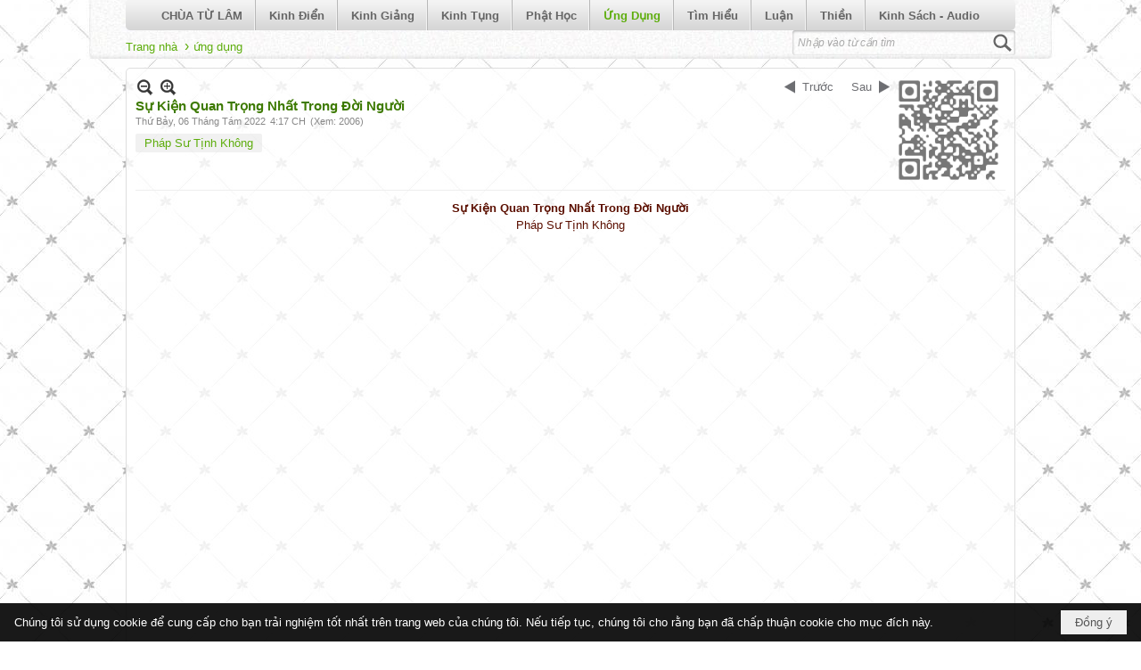

--- FILE ---
content_type: text/html; charset=utf-8
request_url: https://chuatulam.net/p188a2109/su-kien-quan-trong-nhat-trong-doi-nguoi
body_size: 7699
content:
<!DOCTYPE html><html lang="vi-VN" data-culture="vi-VN" itemscope itemtype="http://schema.org/WebPage"><head><title>Sự Kiện Quan Trọng Nhất Trong Đời Người - Ứng Dụng - Chùa Từ Lâm</title><meta http-equiv="Content-Type" content="text/html; charset=utf-8"><meta name="viewport" content="width=device-width, initial-scale=1.0, maximum-scale=5"><meta name="format-detection" content="telephone=no"><link href="https://chuatulam.net/rss/188/phat-hoc-ung-dung" rel="alternate" title="Chùa Từ Lâm - Ứng Dụng [RSS]" type="application/rss+xml"><meta id="mt_description" itemprop="description" content=""><meta id="mt_entitypage" itemprop="mainEntityOfPage" content="/"><meta property="og:type" content="article"><meta property="og:site_name" content="Chùa Từ Lâm"><meta property="og:url" content="https://chuatulam.net/a2109/su-kien-quan-trong-nhat-trong-doi-nguoi"><meta itemprop="og:headline" content="Sự Kiện Quan Trọng Nhất Trong Đời Người"><meta itemprop="og:description" content=""><meta property="og:image" content=""><meta property="og:title" content="Sự Kiện Quan Trọng Nhất Trong Đời Người"><meta property="og:description" content=""><meta name="twitter:card" content="summary"><meta name="twitter:url" content="https://chuatulam.net/a2109/su-kien-quan-trong-nhat-trong-doi-nguoi"><meta name="twitter:title" content="Sự Kiện Quan Trọng Nhất Trong Đời Người"><meta name="twitter:description" content=""><meta name="twitter:image" content=""><meta name="author" content="Chùa Từ Lâm"><meta name="keywords" content="Pháp Sư Tịnh Không,"><meta name="description" content="Các bài Phật pháp hướng dẫn thực hành Phật Pháp"><link href="/content/themes/responsive/VNVN00051/css/BQDqAFMmOKvfDN6IWWG-HVGPkMBZYb4dUY-QwHuzz9l_n3yG.fcss" rel="preload" as="style"><link href="/content/plugins/nv3_plg_sd_Lightbox2/lightbox2/css/AQBAACCTVQs-reU0SGpjLUnSGZdIamMtSdIZlyCTVQs-reU0.fcss" rel="preload" as="style"><link href="/content/themes/responsive/VNVN00051/css/CQAaAsVgoZi1NE-l2gpV0pttmeTaClXSm22Z5ETHjn_221dh.fcss" rel="preload" as="style"><link href="/content/themes/responsive/VNVN00051/browser/AwBTAI44130vxVJZU3izSuPiyh9TeLNK4-LKH-EEJCDCeiw-.fcss" rel="preload" as="style"><link href="/content/themes/responsive/VNVN00051/css/BQDqAFMmOKvfDN6IWWG-HVGPkMBZYb4dUY-QwHuzz9l_n3yG.fcss" rel="stylesheet" type="text/css"><link href="/content/plugins/nv3_plg_sd_Lightbox2/lightbox2/css/AQBAACCTVQs-reU0SGpjLUnSGZdIamMtSdIZlyCTVQs-reU0.fcss" rel="stylesheet" type="text/css"><link href="/content/themes/responsive/VNVN00051/css/CQAaAsVgoZi1NE-l2gpV0pttmeTaClXSm22Z5ETHjn_221dh.fcss" rel="stylesheet" type="text/css"><link href="/content/themes/responsive/VNVN00051/browser/AwBTAI44130vxVJZU3izSuPiyh9TeLNK4-LKH-EEJCDCeiw-.fcss" rel="stylesheet" type="text/css"><noscript><link type="text/css" rel="stylesheet" href="/content/themes/responsive/VNVN00051/css/AQAmAINPjKIJW47QTE4han0uQxpMTiFqfS5DGoNPjKIJW47Q.fcss"></noscript><link rel="canonical" href="https://chuatulam.net/a2109/su-kien-quan-trong-nhat-trong-doi-nguoi"><meta name="apple-mobile-web-app-title" content="Chùa&#32;Từ&#32;Lâm"><meta name="application-name" content="Chùa&#32;Từ&#32;Lâm"><link rel="shortcut icon" type="image/x-icon" href="https://chuatulam.net/images/file/1iKR30Rm0wgBAVIH/chuatulam-header.gif"><script id="script_loader_init">document.cookie='fn_screen='+window.innerWidth+'x'+window.innerHeight+'; path=/';if(!$)var _$=[],_$$=[],$=function(f){_$.push(f)},js_loader=function(f){_$$.push(f)}</script><script>(function(){var l=window.language,a={"message":"Thông báo","ok":"Đồng ý","cancel":"Hủy lệnh","close":"Đóng lại","enable_cookie":"Trình duyệt của bạn đã tắt cookie. Hãy chắc chắn rằng cookie được bật và thử lại.","":""};if(!l){l=window.language={}}for(var n in a){if(!l[n])l[n]=a[n]}})()</script><style>.nw_qrcode { position: absolute; right: 0; top: -5px;}
.nw_post_detail .pd_header { padding-right: 130px; min-height: 120px; position: relative;}

@media (min-width: 998px) {}
@media screen and (min-width: 641px) and (max-width: 997px) {
}
@media screen and (min-width: 481px) and (max-width: 640px) {
.nw_post_detail .pd_header { padding-right: 0; min-height: 1px;}
.nw_qrcode { position: relative; right: 0; top: 0;}
}
@media screen and (min-width: 120px) and (max-width: 480px) {
.nw_post_detail .pd_header { padding-right: 0; min-height: 1px;}
.nw_qrcode { position: relative; right: 0; top: 0;}
}.visible-mobile{ display: none !important}.visible-tablet{ display: none !important}.visible-classic{ display: none !important}</style><style>.nw_pagepost_hascontent_visible{display:block}.nw_pagepost_hascontent_hidden{display:none}</style></head><body class="lang_vi  css_device_Modern"><div id="meta_publisher" itemprop="publisher" itemscope itemtype="https://schema.org/Organization"><div itemprop="logo" itemscope itemtype="https://schema.org/ImageObject"><meta itemprop="url" content="https://chuatulam.net/images/file/1iKR30Rm0wgBAVIH/chuatulam-header.gif"><meta itemprop="width" content="500"><meta itemprop="height" content="368"></div><meta itemprop="name" content="Chùa&#32;Từ&#32;Lâm"><meta itemprop="url" content="https://chuatulam.net/"></div><div class="bg_body_head"><div></div></div><div class="bg_body"><div id="nw_root" class="nw_root"><div class="nw_lym_area nw_lym_container"><div class="nw_lym_row region_pc&#32;region_top_pc" data-name="region_pc" id="nwwg_3035" data-wid="3035"><div class="nw_lym_area"><div class="nw_lym_row region_auto&#32;banner_pc" data-name="Row" id="nwwg_3036" data-wid="3036"><div class="nw_lym_content"><div class="nw_widget nw_logo" data-name="Logo" id="nwwg_3037" data-wid="3037"><div class="nw_boxing_padding nw_advertise nw_hoz_adspotgroup" id="adspotgroup_id__3037"><div class="nw_hoz_adspotgroup_w"><div id="adspot_id__9"><div class="nw_async noscript" data-type="adspot" data-src="/banner/9/637293508230828661/635230020230823001"><noscript><iframe title="adv" class="adspot_iframe" src="/banner/9/637293508230828661/635230020230823001" style="border:0"></iframe></noscript></div><div class="clear"></div></div></div></div></div><div class="clear"></div></div></div><div class="nw_lym_row region_auto" data-name="Row" id="nwwg_3039" data-wid="3039"><div class="nw_lym_content"><div class="nw_widget" style="clear:&#32;both;" data-name="Menu" id="nwwg_3040" data-wid="3040"><div class="nw_menu_horizontal nw_menu_popup"><div class="nw_boxing_padding nw_menu_container nw_menu_root"><ul class="ulMenu ulMenu_0"><li class="liMenu liMenuFirst"><a tabindex="0" class="aMenu" href="/p101/chua-tu-lam" title="CHÙA TỪ LÂM"><span class="nw_menu_text">CHÙA TỪ LÂM</span></a></li><li class="liMenu"><a tabindex="0" class="aMenu" href="/p102/kinh-dien" title="Kinh Điển"><span class="nw_menu_text">Kinh Điển</span></a></li><li class="liMenu"><a tabindex="0" class="aMenu" href="/p169/giang-giai-kinh" title="Kinh Giảng"><span class="nw_menu_text">Kinh Giảng</span></a></li><li class="liMenu"><a tabindex="0" class="aMenu" href="/p1232/lich-su" title="Kinh Tụng"><span class="nw_menu_text">Kinh Tụng</span></a></li><li class="liMenu"><a tabindex="0" class="aMenu" href="/p133/phat-hoc" title="Phật Học"><span class="nw_menu_text">Phật Học</span></a></li><li class="liMenu liMenuActive liMenuHold"><a tabindex="0" class="aMenu" href="/p188/phat-hoc-ung-dung" title="Ứng Dụng"><span class="nw_menu_text">Ứng Dụng</span></a></li><li class="liMenu"><a tabindex="0" class="aMenu" href="/p1739/tim-hieu-" title="Tìm Hiểu"><span class="nw_menu_text">Tìm Hiểu</span></a></li><li class="liMenu"><a tabindex="0" class="aMenu" href="/p335/luan" title="Luận"><span class="nw_menu_text">Luận</span></a></li><li class="liMenu"><a tabindex="0" class="aMenu" href="/p1269/thien" title="Thiền"><span class="nw_menu_text">Thiền</span></a></li><li class="liMenu liMenuLast"><a tabindex="0" class="aMenu" href="/p2788/kinh-doc-audio-mp3" title="Kinh Sách - Audio"><span class="nw_menu_text">Kinh Sách - Audio</span></a></li></ul><div class="clear"></div></div></div></div><div class="nw_widget" style="float:&#32;left;&#32;padding-top:&#32;5px;" data-name="Navigation" id="nwwg_3041" data-wid="3041"><div class="nw_navigator" role="navigation" aria-label="Navigation"><ul class="ulNav"><li class="liNav liHome"><a class="aNav" href="/"><span class="aNavText">Trang nhà</span></a></li><li class="liSeperator">›</li><li class="liNav liNavFirst liNavLast liNavActive"><a class="aNav" href="/p188/phat-hoc-ung-dung" title="Ứng Dụng"><span class="aNavText">Ứng Dụng</span></a></li></ul><div class="clear"></div></div></div><div class="nw_widget" style="float:&#32;right;&#32;min-width:&#32;250px;" data-name="Search" id="nwwg_3043" data-wid="3043"><div class="nw_boxing_padding"><div class="nw_search"><form action="/search" method="get"><input type="hidden" value="L3AxODhhMjEwOS9zdS1raWVuLXF1YW4tdHJvbmctbmhhdC10cm9uZy1kb2ktbmd1b2k" name="r" > <input id="search_k" name="k" maxlength="48" class="textbox nw_search_txt" type="text" placeholder="Nhập vào từ cần tìm" > <input class="button nw_search_btn" type="submit" value="Tìm kiếm" > <label for="search_k" style="position: absolute; top: -5000px; left: -5000px; z-index:-1">Search</label><div class="clear"></div></form></div></div></div><div class="clear"></div></div></div><div class="clear"></div></div><div class="clear"></div></div><div class="nw_lym_row region_tablet&#32;region_top&#32;col-no-padding" data-name="region_tablet" id="nwwg_3044" data-wid="3044"><div class="nw_lym_area"><div class="nw_lym_row" data-name="Row" id="nwwg_3045" data-wid="3045"><div class="nw_lym_content"><div class="nw_widget" data-name="Logo" id="nwwg_3312" data-wid="3312"><div class="nw_boxing_padding nw_advertise nw_hoz_adspotgroup" id="adspotgroup_id__3312"><div class="nw_hoz_adspotgroup_w"><div id="adspot_id__9"><div class="nw_async noscript" data-type="adspot" data-src="/banner/9/637293508230828661/635230020230823001"><noscript><iframe title="adv" class="adspot_iframe" src="/banner/9/637293508230828661/635230020230823001" style="border:0"></iframe></noscript></div><div class="clear"></div></div></div></div></div><div class="clear"></div></div></div><div class="clear"></div></div><div class="clear"></div></div><div class="nw_lym_row region_mobile&#32;region_top&#32;col-no-padding" data-name="region_mobile" id="nwwg_3047" data-wid="3047"><div class="nw_lym_area"><div class="nw_lym_row" data-name="Row" id="nwwg_3048" data-wid="3048"><div class="nw_lym_area"><div class="nw_lym_row" data-name="Row" id="nwwg_3049" data-wid="3049"><div class="nw_lym_content"><div class="clear"></div></div></div><div class="clear"></div></div><div class="clear"></div></div><div class="nw_lym_row col-no-padding" data-name="Row" id="nwwg_3051" data-wid="3051"><div class="nw_lym_content"><div class="nw_widget" data-name="Menu" id="nwwg_3052" data-wid="3052"><div class="nw_menu_mobile"><button aria-label="Open Menu" class="nw_menu_mobile_button nw_menu_mobile_button_collapse" id="gZDEj0Zs2wCv" aria-expanded="false"><span class="icon-bar"></span><span class="icon-bar"></span><span class="icon-bar"></span></button><div class="nw_boxing_padding nw_menu_container nw_menu_root" aria-labelledby="gZDEj0Zs2wCv"><ul class="ulMenu ulMenu_0"><li class="liMenu liMenuFirst"><a tabindex="0" class="aMenu" href="/p101/chua-tu-lam" title="CHÙA TỪ LÂM"><span class="nw_menu_text">CHÙA TỪ LÂM</span></a></li><li class="liMenu"><a tabindex="0" class="aMenu" href="/p102/kinh-dien" title="Kinh Điển"><span class="nw_menu_text">Kinh Điển</span></a></li><li class="liMenu"><a tabindex="0" class="aMenu" href="/p169/giang-giai-kinh" title="Kinh Giảng"><span class="nw_menu_text">Kinh Giảng</span></a></li><li class="liMenu"><a tabindex="0" class="aMenu" href="/p1232/lich-su" title="Kinh Tụng"><span class="nw_menu_text">Kinh Tụng</span></a></li><li class="liMenu"><a tabindex="0" class="aMenu" href="/p133/phat-hoc" title="Phật Học"><span class="nw_menu_text">Phật Học</span></a></li><li class="liMenu liMenuActive liMenuHold"><a tabindex="0" class="aMenu" href="/p188/phat-hoc-ung-dung" title="Ứng Dụng"><span class="nw_menu_text">Ứng Dụng</span></a></li><li class="liMenu"><a tabindex="0" class="aMenu" href="/p1739/tim-hieu-" title="Tìm Hiểu"><span class="nw_menu_text">Tìm Hiểu</span></a></li><li class="liMenu"><a tabindex="0" class="aMenu" href="/p335/luan" title="Luận"><span class="nw_menu_text">Luận</span></a></li><li class="liMenu"><a tabindex="0" class="aMenu" href="/p1269/thien" title="Thiền"><span class="nw_menu_text">Thiền</span></a></li><li class="liMenu liMenuLast"><a tabindex="0" class="aMenu" href="/p2788/kinh-doc-audio-mp3" title="Kinh Sách - Audio"><span class="nw_menu_text">Kinh Sách - Audio</span></a></li></ul><div class="clear"></div></div></div></div><div class="nw_widget" data-name="Search" id="mobile-search" data-wid="3053"><div class="nw_boxing_padding"><div class="nw_search"><form action="/search" method="get"><input type="hidden" value="L3AxODhhMjEwOS9zdS1raWVuLXF1YW4tdHJvbmctbmhhdC10cm9uZy1kb2ktbmd1b2k" name="r" > <input id="search_k" name="k" maxlength="48" class="textbox nw_search_txt" type="text" placeholder="Nhập vào từ cần tìm" > <input class="button nw_search_btn" type="submit" value="Tìm kiếm" > <label for="search_k" style="position: absolute; top: -5000px; left: -5000px; z-index:-1">Search</label><div class="clear"></div></form></div></div></div><div class="clear"></div></div></div><div class="clear"></div></div><div class="clear"></div></div><div class="nw_lym_row region_center&#32;region_auto" style="margin-top:&#32;10px;" data-name="region_center" id="nwwg_3054" data-wid="3054"><div class="nw_lym_area"><div class="nw_lym_row with_auto" data-name="Row" id="nwwg_3055" data-wid="3055"><div class="nw_lym_content"><div class="nw_widget" data-name="Content" id="nwwg_3060" data-wid="3060"><div role="article" itemscope itemtype="http://schema.org/Article" itemref="meta_publisher mt_entitypage"><a id="pDetail" rel="nofollow" href="/a2109/su-kien-quan-trong-nhat-trong-doi-nguoi" title="Sự&#32;Kiện&#32;Quan&#32;Trọng&#32;Nhất&#32;Trong&#32;Đời&#32;Người" itemprop="url"></a><div class="nw_post_detail_container nw_post_detail_container_brief"><div class="nw_post_detail pd_printable" id="pd_detail_2109"><div class="pd_header"><div class="pd_header_content"><div class="pd_tools pd_tools_top"><div class="pd_nextback"><a class="prevpost" href="/p188a880/song-chet-va-sau-khi-chet" title="Trước"><span class="icon"></span>Trước</a><a class="nextpost" href="/p188a695/su-tha-thu-va-long-khoan-dung" title="Sau"><span class="icon"></span>Sau</a></div><div class="pd_zoom noscript"><a class="zoomin" title="Thu nhỏ" onclick="return news.zoomin()"><span class="icon"></span></a><a class="zoomout" title="Phóng to" onclick="return news.zoomout()"><span class="icon"></span></a></div><div class="clear"></div></div><div class="pd_title"><h1 id="dltp_name" itemprop="name headline">Sự Kiện Quan Trọng Nhất Trong Đời Người</h1></div><div class="pd_info"><span class="pd_date">Thứ Bảy, 06 Tháng Tám 2022</span><span class="pd_time">4:17 CH</span><span class="pd_view">(Xem: 2006)</span><time id="dltp_date" itemprop="datePublished dateModified" datetime="2022-08-06"></time></div><ul class="pd_author"><li class="title">Tác giả :</li><li class="item" itemprop="author"><a title="Pháp&#32;Sư&#32;Tịnh&#32;Không" href="/author/post/41/1/phap-su-tinh-khong">Pháp&#32;Sư&#32;Tịnh&#32;Không</a></li><li class="clear"></li></ul><div class="nw_qrcode"><img width="128" height="128" src="/qrcode/a/1/2109/635798030126135837/su-kien-quan-trong-nhat-trong-doi-nguoi" alt="Sự&#32;Kiện&#32;Quan&#32;Trọng&#32;Nhất&#32;Trong&#32;Đời&#32;Người"></div><div class="noscript nw_addthis_container nw_addthis_container_16" data-html="&lt;div addthis:url=&quot;https://chuatulam.net/a2109/su-kien-quan-trong-nhat-trong-doi-nguoi&quot; addthis:title=&quot;Sự Kiện Quan Trọng Nhất Trong Đời Người&quot; addthis:description=&quot;&quot; class=&quot;addthis_toolbox addthis_default_style addthis_16x16_style&quot;&gt;&lt;a class=&quot;addthis_button_facebook&quot;&gt;&lt;/a&gt;&lt;a class=&quot;addthis_button_twitter&quot;&gt;&lt;/a&gt;&lt;a class=&quot;addthis_button_compact&quot;&gt;&lt;/a&gt;&lt;/div&gt;"></div><div class="clear"></div></div></div><div class="pd_description nw_zoomcontent normal"><div><div itemprop="description"><div style="text-align: center;"><span style="font-weight: bold; color: #5b0f00;">Sự Kiện Quan Trọng Nhất Trong Đời Người<br ></span><span color="#5b0f00" style="color: #5b0f00;">Pháp Sư Tịnh Không</span></div><div style="text-align: center;"><span style="color: #5b0f00;"><span style="color: #5b0f00;"><br ></span></span><div class="nw_media_responsive"><div class="nwmedia nwvideo" title="" style="margin:&#32;5px&#32;auto;&#32;&#32;&#32;float:&#32;none;&#32;display:&#32;block;width:400px;height:270px;"><div class="nwmedia_player nwmedia_waiting noscript" id="ctrl_media_O60fwCP_10000022" style="width:100%;height:100%"></div><noscript><object style="width:100%;height:100%" data="//www.youtube.com/v/6ZBtn9V0SAA?rel=0&amp;modestbranding=1&amp;wmode=transparent&amp;playsinline=1&amp;autoplay=1&amp;loop=1" type="application/x-shockwave-flash"><param name="movie" value="//www.youtube.com/v/6ZBtn9V0SAA?rel=0&amp;modestbranding=1&amp;wmode=transparent&amp;playsinline=1&amp;autoplay=1&amp;loop=1"><param name="allowFullScreen" value="true"><param name="wmode" value="transparent"><param name="allowscriptaccess" value="always"><embed style="width:100%;height:100%" type="application/x-shockwave-flash" allowFullScreen="true" wmode="transparent" allowscriptaccess="always" src="//www.youtube.com/v/6ZBtn9V0SAA?rel=0&amp;modestbranding=1&amp;wmode=transparent&amp;playsinline=1&amp;autoplay=1&amp;loop=1"></object></noscript><script>$(function(){$("#ctrl_media_O60fwCP_10000022").nwYoutube({a:1,id:"6ZBtn9V0SAA",autoplay:1,loop:1})});</script></div></div></div><br ><br ></div><div class="clear"></div></div></div><div class="pd_footer"><div class="pd_tools pd_tools_bottom"><div class="pd_nextback"><a class="prevpost" href="/p188a880/song-chet-va-sau-khi-chet" title="Trước"><span class="icon"></span>Trước</a><a class="nextpost" href="/p188a695/su-tha-thu-va-long-khoan-dung" title="Sau"><span class="icon"></span>Sau</a></div><div class="pd_prints noscript"><a class="print" href="/print#pd_detail_2109" title="In Trang" target="_blank"><span class="icon"></span>In Trang</a></div></div><div class="clear"></div></div><div class="clear"></div></div></div></div></div><div class="nw_widget" data-name="KINH&#32;TỤNG" id="nwwg_3302" data-wid="3302"><div class="nw_boxing"><div class="nw_boxing_title"><a title="Kinh&#32;Tụng" href="/p1232/lich-su">KINH TỤNG</a></div><div class="nw_boxing_content"><div class="nw_box_list_brief nw_boxing_padding"><div class="pl_list pl_list_col_2" role="list"><div class="pl_row pl_row_1 pl_row_first"><div class="pl_row_c"><div class="pl_col pl_col_1" style="width:50%" role="listitem"><div role="figure" itemscope itemtype="http://schema.org/Article" data-id="2981" class="pl_content pl_content_first" itemref="meta_publisher mt_entitypage"><div class="pl_title"><h2 itemprop="name headline"><a itemprop="url" target="_self" title="NGHI THỨC CẦU AN - KINH PHỔ MÔN (Hán Việt)" class="pl_atitle" href="/p1232a2981/nghi-thuc-cau-an-kinh-pho-mon-han-viet-">NGHI THỨC CẦU AN - KINH PHỔ MÔN (Hán Việt)</a></h2></div><ul class="pl_author"><li class="item" itemprop="author"><a title="Thích&#32;Quang&#32;Huệ" href="/author/post/1523/1/thich-quang-hue">Thích&#32;Quang&#32;Huệ</a></li></ul><time itemprop="datePublished dateModified" datetime="2025-10-19"></time><div class="clear"></div></div></div><div class="pl_col pl_col_2" style="width:50%" role="listitem"><div role="figure" itemscope itemtype="http://schema.org/Article" data-id="2980" class="pl_content" itemref="meta_publisher mt_entitypage"><div class="pl_title"><h2 itemprop="name headline"><a itemprop="url" target="_self" title="NGHI THỨC CẦU AN - KINH DƯỢC SƯ (Nghĩa)" class="pl_atitle" href="/p1232a2980/nghi-thuc-cau-an-kinh-duoc-su-nghia-">NGHI THỨC CẦU AN - KINH DƯỢC SƯ (Nghĩa)</a></h2></div><ul class="pl_author"><li class="item" itemprop="author"><a title="Thích&#32;Quang&#32;Huệ" href="/author/post/1523/1/thich-quang-hue">Thích&#32;Quang&#32;Huệ</a></li></ul><time itemprop="datePublished dateModified" datetime="2025-10-15"></time><div class="clear"></div></div></div></div><div class="clear"></div></div><div class="pl_row pl_row_2"><div class="pl_row_c"><div class="pl_col pl_col_1" style="width:50%" role="listitem"><div role="figure" itemscope itemtype="http://schema.org/Article" data-id="2970" class="pl_content" itemref="meta_publisher mt_entitypage"><div class="pl_title"><h2 itemprop="name headline"><a itemprop="url" target="_self" title="PHÁT NGUYỆN SÁM HỐI" class="pl_atitle" href="/p1232a2970/phat-nguyen-sam-hoi">PHÁT NGUYỆN SÁM HỐI</a></h2></div><ul class="pl_author"><li class="item" itemprop="author"><a title="Thích&#32;Quang&#32;Huệ" href="/author/post/1523/1/thich-quang-hue">Thích&#32;Quang&#32;Huệ</a></li></ul><time itemprop="datePublished dateModified" datetime="2025-10-11"></time><div class="clear"></div></div></div><div class="pl_col pl_col_2" style="width:50%" role="listitem"><div role="figure" itemscope itemtype="http://schema.org/Article" data-id="2971" class="pl_content" itemref="meta_publisher mt_entitypage"><div class="pl_title"><h2 itemprop="name headline"><a itemprop="url" target="_self" title="NGHI THỨC CẦU AN - KINH DƯỢC SƯ (Hán Việt)" class="pl_atitle" href="/p1232a2971/nghi-thuc-cau-an-kinh-duoc-su-han-viet-">NGHI THỨC CẦU AN - KINH DƯỢC SƯ (Hán Việt)</a></h2></div><ul class="pl_author"><li class="item" itemprop="author"><a title="Thích&#32;Quang&#32;Huệ" href="/author/post/1523/1/thich-quang-hue">Thích&#32;Quang&#32;Huệ</a></li></ul><time itemprop="datePublished dateModified" datetime="2025-10-09"></time><div class="clear"></div></div></div></div><div class="clear"></div></div><div class="pl_row pl_row_3"><div class="pl_row_c"><div class="pl_col pl_col_1" style="width:50%" role="listitem"><div role="figure" itemscope itemtype="http://schema.org/Article" data-id="2969" class="pl_content" itemref="meta_publisher mt_entitypage"><div class="pl_title"><h2 itemprop="name headline"><a itemprop="url" target="_self" title="SÁM NGUYỆN QUÁN ÂM (Hán Việt)" class="pl_atitle" href="/p1232a2969/sam-nguyen-quan-am-han-viet-">SÁM NGUYỆN QUÁN ÂM (Hán Việt)</a></h2></div><ul class="pl_author"><li class="item" itemprop="author"><a title="Thích&#32;Quang&#32;Huệ" href="/author/post/1523/1/thich-quang-hue">Thích&#32;Quang&#32;Huệ</a></li></ul><time itemprop="datePublished dateModified" datetime="2025-10-08"></time><div class="clear"></div></div></div><div class="pl_col pl_col_2" style="width:50%" role="listitem"><div role="figure" itemscope itemtype="http://schema.org/Article" data-id="2968" class="pl_content" itemref="meta_publisher mt_entitypage"><div class="pl_title"><h2 itemprop="name headline"><a itemprop="url" target="_self" title="Sám Nhất Tâm Quy Mạng (Hán Việt)" class="pl_atitle" href="/p1232a2968/sam-nhat-tam-quy-mang-han-viet-">Sám Nhất Tâm Quy Mạng (Hán Việt)</a></h2></div><ul class="pl_author"><li class="item" itemprop="author"><a title="Thích&#32;Quang&#32;Huệ" href="/author/post/1523/1/thich-quang-hue">Thích&#32;Quang&#32;Huệ</a></li></ul><time itemprop="datePublished dateModified" datetime="2025-10-08"></time><div class="clear"></div></div></div></div><div class="clear"></div></div><div class="pl_row pl_row_4"><div class="pl_row_c"><div class="pl_col pl_col_1" style="width:50%" role="listitem"><div role="figure" itemscope itemtype="http://schema.org/Article" data-id="2967" class="pl_content" itemref="meta_publisher mt_entitypage"><div class="pl_title"><h2 itemprop="name headline"><a itemprop="url" target="_self" title="Sám Khể Thủ Tây Phương (Hán Việt)" class="pl_atitle" href="/p1232a2967/sam-khe-thu-tay-phuong-han-viet-">Sám Khể Thủ Tây Phương (Hán Việt)</a></h2></div><ul class="pl_author"><li class="item" itemprop="author"><a title="Thích&#32;Quang&#32;Huệ" href="/author/post/1523/1/thich-quang-hue">Thích&#32;Quang&#32;Huệ</a></li></ul><time itemprop="datePublished dateModified" datetime="2025-10-08"></time><div class="clear"></div></div></div><div class="pl_col pl_col_2" style="width:50%" role="listitem"><div role="figure" itemscope itemtype="http://schema.org/Article" data-id="2964" class="pl_content" itemref="meta_publisher mt_entitypage"><div class="pl_title"><h2 itemprop="name headline"><a itemprop="url" target="_self" title="Sám Hối Phát Nguyện" class="pl_atitle" href="/p1232a2964/sam-hoi-phat-nguyen">Sám Hối Phát Nguyện</a></h2></div><ul class="pl_author"><li class="item" itemprop="author"><a title="Thích&#32;Vân&#32;Pháp" href="/author/post/1518/1/thich-van-phap">Thích&#32;Vân&#32;Pháp</a></li></ul><time itemprop="datePublished dateModified" datetime="2025-10-05"></time><div class="clear"></div></div></div></div><div class="clear"></div></div><div class="pl_row pl_row_5 pl_row_last"><div class="pl_row_c"><div class="pl_col pl_col_1" style="width:50%" role="listitem"><div role="figure" itemscope itemtype="http://schema.org/Article" data-id="2963" class="pl_content" itemref="meta_publisher mt_entitypage"><div class="pl_title"><h2 itemprop="name headline"><a itemprop="url" target="_self" title="Kinh Đại Bát Nhân Giác" class="pl_atitle" href="/p1232a2963/kinh-bat-dai-nhan-giac">Kinh Đại Bát Nhân Giác</a></h2></div><ul class="pl_author"><li class="item" itemprop="author"><a title="Thích&#32;Vân&#32;Pháp" href="/author/post/1518/1/thich-van-phap">Thích&#32;Vân&#32;Pháp</a></li></ul><time itemprop="datePublished dateModified" datetime="2025-10-05"></time><div class="clear"></div></div></div><div class="pl_col pl_col_2" style="width:50%" role="listitem"><div role="figure" itemscope itemtype="http://schema.org/Article" data-id="2941" class="pl_content" itemref="meta_publisher mt_entitypage"><div class="pl_title"><h2 itemprop="name headline"><a itemprop="url" target="_self" title="Sám Vu Lan" class="pl_atitle" href="/p1232a2941/sam-vu-lan">Sám Vu Lan</a></h2></div><ul class="pl_author"><li class="item" itemprop="author"><a title="Thích&#32;Vân&#32;Pháp" href="/author/post/1518/1/thich-van-phap">Thích&#32;Vân&#32;Pháp</a></li></ul><time itemprop="datePublished dateModified" datetime="2025-09-05"></time><div class="clear"></div></div></div></div><div class="clear"></div></div></div></div></div></div></div><div class="clear"></div></div></div><div class="clear"></div></div><div class="clear"></div></div><div class="nw_lym_row region_footer&#32;region_auto" data-name="region_footer" id="nwwg_3066" data-wid="3066"><div class="nw_lym_area"><div class="nw_lym_row" data-name="Row" id="nwwg_3067" data-wid="3067"><div class="nw_lym_content"><div class="nw_widget region_pc" style="float:&#32;right;&#32;min-width:&#32;250px;&#32;margin-top:&#32;6px;&#32;margin-right:&#32;5px;" data-name="Search&#32;google" id="nwwg_3069" data-wid="3069"><div class="nw_boxing_padding"><div class="nw_googlesearch"><form action="/google_search" method="get"><input type="hidden" value="" name="cx"><input type="hidden" value="L3AxODhhMjEwOS9zdS1raWVuLXF1YW4tdHJvbmctbmhhdC10cm9uZy1kb2ktbmd1b2k" name="r"><input name="k" maxlength="48" class="textbox nw_googlesearch_txt" type="text" > <input class="button nw_googlesearch_btn" type="submit" value="Tìm kiếm" > <div class="clear"></div></form></div></div></div><div class="nw_widget" data-name="Copyright" id="nwwg_3070" data-wid="3070"><div class="copyright_bar"><div class="copyright_nav">Copyright &copy; 2025 <a target="_blank" title="chuatulam.net" href="/">chuatulam.net</a>&nbsp;All rights reserved <a target="_blank" title="www.vnvn.net" href="http://www.vnvn.net"><img src="/images/site/powered-by-vnvn.png" width="128" height="20" title="VNVN System" alt="VNVN System"></a></div></div></div><div class="nw_widget" data-name="Back&#32;to&#32;top" id="nwwg_3071" data-wid="3071"><script type="text/javascript">$(function(){var flag = false; $(window).scroll(function() {var y = $(this).scrollTop(); if (y > 200){if (!flag){flag = true; $("#div_back_to_top").stop().css("opacity", 1).fadeIn(400); } } else{flag = false; $("#div_back_to_top").stop().css("opacity", 1).fadeOut(400); } }); $("#div_back_to_top").click(function() {$(window).scrollTop(0); }); }); </script><div id="div_back_to_top"></div></div><div class="clear"></div></div></div><div class="clear"></div></div><div class="clear"></div></div><div class="clear"></div></div><div class="clear"></div></div><script id="script_loader_end" data-event="nw.loader.druRNifStI4pmCPT">(function(){var g=window,f=document,d=g.addEventListener,b=g.attachEvent;g.__$$$=[{path:"/content/themes/responsive/VNVN00051/scripts/CwBiAagjfSTcJ4Kb5pUjEbcUHyTmlSMRtxQfJIMv7Z3E0qn8.fjs",async:0,group:0},{path:"/content/themes/responsive/VNVN00051/scripts/AQA0AKEd_hu0C28rTnCJrpDl8SFOcImukOXxIaEd_hu0C28r.fjs",async:0,group:0},{path:"/content/themes/responsive/VNVN00051/scripts/AgBFAL3YnlZKKTa7B6s1ztX3YMgHqzXO1fdgyMLQ1WECdiOI.fjs",async:0,group:0},{path:"/content/themes/responsive/VNVN00051/scripts/AQAuAEwrlThyA4B3X7vfGb_ntSVfu98Zv-e1JUwrlThyA4B3.fjs",async:0,group:0},{path:"/content/themes/responsive/VNVN00051/scripts/AQA7AJqP1ci1fpeUWxabkhCMp4ZbFpuSEIynhpqP1ci1fpeU.fjs",async:0,group:0},{path:"/content/themes/responsive/VNVN00051/scripts/AgBCANZFGbGghbJIHHmEt0VC050ceYS3RULTnQhQ8oYB8coJ.fjs",async:0,group:0},{path:"/content/themes/responsive/VNVN00051/scripts/AQA0AGOTRtyy6hy5IHYWQ8Bk95IgdhZDwGT3kmOTRtyy6hy5.fjs",async:0,group:0}];g.NV3VER=635230020230823001;if(!g.BROWSER){g.BROWSER=33024;}if (g.nw_loader)nw_loader("nw.loader.druRNifStI4pmCPT");else {var ls=f.createElement('script');ls.type='text/javascript';ls.src="/content/themes/responsive/VNVN00051/scripts/AQAiAG_BOJTUC7ykToM9r5GYH_JOgz2vkZgf8m_BOJTUC7yk.fjs";f.getElementsByTagName('head')[0].appendChild(ls);}})();</script></div><div class="bg_body_footer"><div></div></div><div id="cookie_container" class="bg_cookie_container"><div class="bg_cookie_container_btn">Đồng ý</div><div class="bg_cookie_container_message">Chúng tôi sử dụng cookie để cung cấp cho bạn trải nghiệm tốt nhất trên trang web của chúng tôi. Nếu tiếp tục, chúng tôi cho rằng bạn đã chấp thuận cookie cho mục đích này.</div></div></body></html>

--- FILE ---
content_type: text/html; charset=utf-8
request_url: https://chuatulam.net/banner/9/637293508230828661/635230020230823001?ajax=true
body_size: 226
content:
<!DOCTYPE html><html lang="vi-VN" data-culture="vi-VN"><head><title>logo</title><meta http-equiv="Content-Type" content="text/html; charset=utf-8"><meta name="viewport" content="width=device-width, initial-scale=1.0, maximum-scale=5"></head><body class="lang_vi"><div id="adspot_content"></div></body></html>